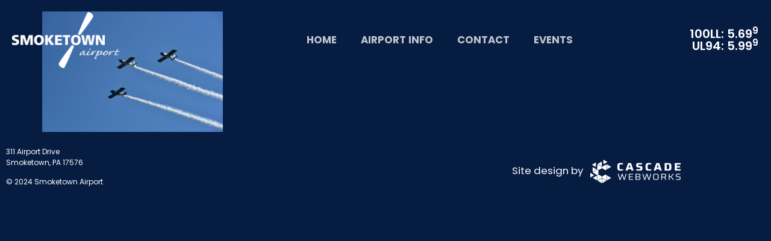

--- FILE ---
content_type: text/css; charset=UTF-8
request_url: https://smoketownairport.com/wp-content/uploads/elementor/css/post-3689.css?ver=1769217934
body_size: 621
content:
.elementor-kit-3689{--e-global-color-primary:#6EC1E4;--e-global-color-secondary:#54595F;--e-global-color-text:#7A7A7A;--e-global-color-accent:#61CE70;--e-global-color-5091af5:#000000;--e-global-color-5a4b150:#971022;--e-global-color-4302509:#FFFFFF;--e-global-color-d30ad39:#061C41;--e-global-color-4302e9a:#061C41;--e-global-color-6ebf852:#02010100;--e-global-color-f0cfa95:#FFFFFF;--e-global-color-0f479fc:#971022;--e-global-color-ccb72c3:#0000008F;--e-global-color-648e680:#FFFFFF96;--e-global-typography-primary-font-family:"Roboto";--e-global-typography-primary-font-weight:600;--e-global-typography-secondary-font-family:"Roboto Slab";--e-global-typography-secondary-font-weight:400;--e-global-typography-text-font-family:"Roboto";--e-global-typography-text-font-weight:400;--e-global-typography-accent-font-family:"Roboto";--e-global-typography-accent-font-weight:500;--e-global-typography-e2f6999-font-family:"Poppins";--e-global-typography-e2f6999-font-size:12px;--e-global-typography-e2f6999-font-weight:normal;--e-global-typography-e2f6999-text-transform:none;--e-global-typography-e2f6999-font-style:normal;--e-global-typography-e2f6999-text-decoration:none;--e-global-typography-623ae2f-font-family:"Poppins";--e-global-typography-623ae2f-font-size:13px;--e-global-typography-623ae2f-font-weight:600;--e-global-typography-623ae2f-text-transform:none;--e-global-typography-623ae2f-font-style:normal;--e-global-typography-623ae2f-text-decoration:none;--e-global-typography-7c1d555-font-family:"Poppins";--e-global-typography-7c1d555-font-size:62px;--e-global-typography-7c1d555-font-weight:600;--e-global-typography-7c1d555-text-transform:uppercase;--e-global-typography-7c1d555-font-style:normal;--e-global-typography-7c1d555-text-decoration:none;--e-global-typography-cae2c9f-font-family:"Allura";--e-global-typography-cae2c9f-font-size:32px;--e-global-typography-cae2c9f-font-weight:600;--e-global-typography-cae2c9f-text-transform:none;--e-global-typography-cae2c9f-font-style:normal;--e-global-typography-cae2c9f-text-decoration:none;--e-global-typography-60430ba-font-family:"Poppins";--e-global-typography-60430ba-font-size:22px;--e-global-typography-60430ba-font-weight:500;--e-global-typography-60430ba-text-transform:none;--e-global-typography-60430ba-font-style:normal;--e-global-typography-60430ba-text-decoration:none;--e-global-typography-20df0e5-font-family:"Poppins";--e-global-typography-20df0e5-font-size:22px;--e-global-typography-20df0e5-font-weight:500;--e-global-typography-20df0e5-text-transform:capitalize;--e-global-typography-20df0e5-font-style:normal;--e-global-typography-20df0e5-text-decoration:none;--e-global-typography-126ab86-font-family:"Cardo";--e-global-typography-126ab86-font-size:27px;--e-global-typography-126ab86-font-weight:500;--e-global-typography-126ab86-text-transform:none;--e-global-typography-126ab86-font-style:normal;--e-global-typography-126ab86-text-decoration:none;--e-global-typography-126ab86-line-height:1.3em;--e-global-typography-49bd2ed-font-family:"Poppins";--e-global-typography-49bd2ed-font-size:18px;--e-global-typography-49bd2ed-font-weight:500;--e-global-typography-49bd2ed-text-transform:capitalize;--e-global-typography-49bd2ed-font-style:normal;--e-global-typography-49bd2ed-text-decoration:none;--e-global-typography-4553b04-font-family:"Poppins";--e-global-typography-4553b04-font-size:32px;--e-global-typography-4553b04-font-weight:500;--e-global-typography-4553b04-text-transform:none;--e-global-typography-4553b04-font-style:normal;--e-global-typography-4553b04-text-decoration:none;--e-global-typography-632104d-font-family:"Allura";--e-global-typography-632104d-font-size:32px;--e-global-typography-632104d-font-weight:500;--e-global-typography-632104d-text-transform:none;--e-global-typography-632104d-font-style:normal;--e-global-typography-632104d-text-decoration:none;--e-global-typography-124d4eb-font-family:"Poppins";--e-global-typography-124d4eb-font-size:12px;--e-global-typography-124d4eb-font-weight:400;--e-global-typography-124d4eb-text-transform:none;--e-global-typography-124d4eb-font-style:normal;--e-global-typography-124d4eb-text-decoration:none;--e-global-typography-124d4eb-line-height:1.8em;--e-global-typography-5c77cba-font-family:"Poppins";--e-global-typography-5c77cba-font-size:15px;--e-global-typography-5c77cba-font-weight:500;--e-global-typography-5c77cba-text-transform:capitalize;--e-global-typography-5c77cba-font-style:normal;--e-global-typography-5c77cba-text-decoration:none;--e-global-typography-5c77cba-line-height:1.5em;--e-global-typography-68ec563-font-family:"Poppins";--e-global-typography-68ec563-font-size:100px;--e-global-typography-68ec563-font-weight:500;--e-global-typography-68ec563-text-transform:capitalize;--e-global-typography-68ec563-font-style:normal;--e-global-typography-68ec563-text-decoration:none;--e-global-typography-f20aba6-font-family:"Poppins";--e-global-typography-f20aba6-font-size:32px;--e-global-typography-f20aba6-font-weight:500;--e-global-typography-f20aba6-text-transform:capitalize;--e-global-typography-f20aba6-font-style:normal;--e-global-typography-f20aba6-text-decoration:none;--e-global-typography-f20aba6-letter-spacing:2px;--e-global-typography-9b4eb43-font-family:"Poppins";--e-global-typography-9b4eb43-font-size:148px;--e-global-typography-9b4eb43-font-weight:500;--e-global-typography-9b4eb43-text-transform:none;--e-global-typography-9b4eb43-font-style:normal;--e-global-typography-9b4eb43-text-decoration:none;background-color:var( --e-global-color-d30ad39 );color:var( --e-global-color-f0cfa95 );font-family:"Poppins", Sans-serif;font-size:14px;font-weight:normal;text-transform:none;font-style:normal;text-decoration:none;}.elementor-kit-3689 button,.elementor-kit-3689 input[type="button"],.elementor-kit-3689 input[type="submit"],.elementor-kit-3689 .elementor-button{background-color:var( --e-global-color-5a4b150 );font-family:var( --e-global-typography-e2f6999-font-family ), Sans-serif;font-size:var( --e-global-typography-e2f6999-font-size );font-weight:var( --e-global-typography-e2f6999-font-weight );text-transform:var( --e-global-typography-e2f6999-text-transform );font-style:var( --e-global-typography-e2f6999-font-style );text-decoration:var( --e-global-typography-e2f6999-text-decoration );color:var( --e-global-color-f0cfa95 );border-style:solid;border-width:0px 0px 0px 0px;border-color:var( --e-global-color-6ebf852 );border-radius:50px 50px 50px 50px;padding:12px 40px 12px 40px;}.elementor-kit-3689 button:hover,.elementor-kit-3689 button:focus,.elementor-kit-3689 input[type="button"]:hover,.elementor-kit-3689 input[type="button"]:focus,.elementor-kit-3689 input[type="submit"]:hover,.elementor-kit-3689 input[type="submit"]:focus,.elementor-kit-3689 .elementor-button:hover,.elementor-kit-3689 .elementor-button:focus{background-color:var( --e-global-color-f0cfa95 );color:var( --e-global-color-4302e9a );}.elementor-kit-3689 e-page-transition{background-color:#FFBC7D;}.elementor-kit-3689 a{color:var( --e-global-color-primary );}.elementor-kit-3689 h1{color:var( --e-global-color-f0cfa95 );font-family:"Poppins", Sans-serif;font-size:52px;font-weight:500;text-transform:none;font-style:normal;text-decoration:none;}.elementor-kit-3689 h2{color:var( --e-global-color-f0cfa95 );font-family:"Poppins", Sans-serif;font-size:32px;font-weight:normal;text-transform:none;font-style:normal;text-decoration:none;}.elementor-kit-3689 h3{color:var( --e-global-color-f0cfa95 );font-family:"Poppins", Sans-serif;font-size:25px;font-weight:normal;text-transform:none;font-style:normal;text-decoration:none;}.elementor-kit-3689 h4{color:#000000;font-family:"Poppins", Sans-serif;font-size:22px;font-weight:500;text-transform:none;font-style:normal;text-decoration:none;}.elementor-kit-3689 h5{color:var( --e-global-color-f0cfa95 );font-family:"Poppins", Sans-serif;font-size:15px;font-weight:500;text-transform:none;font-style:normal;text-decoration:none;}.elementor-kit-3689 h6{color:var( --e-global-color-f0cfa95 );font-family:"Poppins", Sans-serif;font-size:12px;font-weight:normal;text-transform:none;font-style:normal;text-decoration:none;}.elementor-section.elementor-section-boxed > .elementor-container{max-width:1140px;}.e-con{--container-max-width:1140px;}.elementor-widget:not(:last-child){margin-block-end:20px;}.elementor-element{--widgets-spacing:20px 20px;--widgets-spacing-row:20px;--widgets-spacing-column:20px;}{}h1.entry-title{display:var(--page-title-display);}@media(max-width:1024px){.elementor-kit-3689{--e-global-typography-cae2c9f-font-size:27px;--e-global-typography-49bd2ed-font-size:14px;font-size:12px;}.elementor-kit-3689 button,.elementor-kit-3689 input[type="button"],.elementor-kit-3689 input[type="submit"],.elementor-kit-3689 .elementor-button{font-size:var( --e-global-typography-e2f6999-font-size );}.elementor-section.elementor-section-boxed > .elementor-container{max-width:1024px;}.e-con{--container-max-width:1024px;}}@media(max-width:767px){.elementor-kit-3689{--e-global-typography-623ae2f-font-size:10px;--e-global-typography-cae2c9f-font-size:28px;--e-global-typography-60430ba-font-size:18px;--e-global-typography-20df0e5-font-size:18px;--e-global-typography-20df0e5-line-height:1.3em;--e-global-typography-49bd2ed-font-size:15px;--e-global-typography-5c77cba-font-size:12px;}.elementor-kit-3689 h1{font-size:42px;}.elementor-kit-3689 button,.elementor-kit-3689 input[type="button"],.elementor-kit-3689 input[type="submit"],.elementor-kit-3689 .elementor-button{font-size:var( --e-global-typography-e2f6999-font-size );padding:10px 30px 10px 30px;}.elementor-section.elementor-section-boxed > .elementor-container{max-width:767px;}.e-con{--container-max-width:767px;}}

--- FILE ---
content_type: text/css; charset=UTF-8
request_url: https://smoketownairport.com/wp-content/uploads/elementor/css/post-3634.css?ver=1769217934
body_size: 257
content:
.elementor-3634 .elementor-element.elementor-element-2797379 > .elementor-container > .elementor-column > .elementor-widget-wrap{align-content:center;align-items:center;}.elementor-3634 .elementor-element.elementor-element-2797379{margin-top:0px;margin-bottom:-200px;padding:0px 0px 0px 0px;z-index:10;}.elementor-3634 .elementor-element.elementor-element-611fcc7 > .elementor-widget-container{margin:5% 5% 5% 5%;}.elementor-3634 .elementor-element.elementor-element-7616a8a > .elementor-container > .elementor-column > .elementor-widget-wrap{align-content:center;align-items:center;}.elementor-3634 .elementor-element.elementor-element-b6ea954 .elementor-menu-toggle{margin-left:auto;}.elementor-3634 .elementor-element.elementor-element-b6ea954 .elementor-nav-menu .elementor-item{font-size:1.2em;font-weight:bold;text-transform:uppercase;}.elementor-3634 .elementor-element.elementor-element-b6ea954 .elementor-nav-menu--main .elementor-item{color:#FFFFFFBD;fill:#FFFFFFBD;}.elementor-3634 .elementor-element.elementor-element-b6ea954 .elementor-nav-menu--main .elementor-item:hover,
					.elementor-3634 .elementor-element.elementor-element-b6ea954 .elementor-nav-menu--main .elementor-item.elementor-item-active,
					.elementor-3634 .elementor-element.elementor-element-b6ea954 .elementor-nav-menu--main .elementor-item.highlighted,
					.elementor-3634 .elementor-element.elementor-element-b6ea954 .elementor-nav-menu--main .elementor-item:focus{color:var( --e-global-color-4302509 );fill:var( --e-global-color-4302509 );}.elementor-3634 .elementor-element.elementor-element-b6ea954 .elementor-nav-menu--main:not(.e--pointer-framed) .elementor-item:before,
					.elementor-3634 .elementor-element.elementor-element-b6ea954 .elementor-nav-menu--main:not(.e--pointer-framed) .elementor-item:after{background-color:var( --e-global-color-5a4b150 );}.elementor-3634 .elementor-element.elementor-element-b6ea954 .e--pointer-framed .elementor-item:before,
					.elementor-3634 .elementor-element.elementor-element-b6ea954 .e--pointer-framed .elementor-item:after{border-color:var( --e-global-color-5a4b150 );}.elementor-3634 .elementor-element.elementor-element-b6ea954 .elementor-nav-menu--main .elementor-item.elementor-item-active{color:var( --e-global-color-f0cfa95 );}.elementor-3634 .elementor-element.elementor-element-b6ea954 .elementor-nav-menu--main:not(.e--pointer-framed) .elementor-item.elementor-item-active:before,
					.elementor-3634 .elementor-element.elementor-element-b6ea954 .elementor-nav-menu--main:not(.e--pointer-framed) .elementor-item.elementor-item-active:after{background-color:var( --e-global-color-5a4b150 );}.elementor-3634 .elementor-element.elementor-element-b6ea954 .e--pointer-framed .elementor-item.elementor-item-active:before,
					.elementor-3634 .elementor-element.elementor-element-b6ea954 .e--pointer-framed .elementor-item.elementor-item-active:after{border-color:var( --e-global-color-5a4b150 );}.elementor-3634 .elementor-element.elementor-element-b6ea954 div.elementor-menu-toggle{color:var( --e-global-color-4302509 );}.elementor-3634 .elementor-element.elementor-element-b6ea954 div.elementor-menu-toggle svg{fill:var( --e-global-color-4302509 );}.elementor-bc-flex-widget .elementor-3634 .elementor-element.elementor-element-d7ddc0e.elementor-column .elementor-widget-wrap{align-items:center;}.elementor-3634 .elementor-element.elementor-element-d7ddc0e.elementor-column.elementor-element[data-element_type="column"] > .elementor-widget-wrap.elementor-element-populated{align-content:center;align-items:center;}.elementor-3634 .elementor-element.elementor-element-d7ddc0e.elementor-column > .elementor-widget-wrap{justify-content:center;}.elementor-3634 .elementor-element.elementor-element-d7ddc0e > .elementor-widget-wrap > .elementor-widget:not(.elementor-widget__width-auto):not(.elementor-widget__width-initial):not(:last-child):not(.elementor-absolute){margin-block-end:0px;}.elementor-3634 .elementor-element.elementor-element-d7ddc0e > .elementor-element-populated{margin:0px 0px 0px 0px;--e-column-margin-right:0px;--e-column-margin-left:0px;padding:0px 10px 0px 0px;}.elementor-3634 .elementor-element.elementor-element-292ceef{text-align:end;}.elementor-3634 .elementor-element.elementor-element-292ceef .elementor-heading-title{font-family:"Poppins", Sans-serif;font-size:20px;font-weight:600;text-transform:none;font-style:normal;text-decoration:none;color:var( --e-global-color-4302509 );}.elementor-3634 .elementor-element.elementor-element-ca03590{text-align:end;}.elementor-3634 .elementor-element.elementor-element-ca03590 .elementor-heading-title{font-family:"Poppins", Sans-serif;font-size:20px;font-weight:600;text-transform:none;font-style:normal;text-decoration:none;color:var( --e-global-color-4302509 );}.elementor-theme-builder-content-area{height:400px;}.elementor-location-header:before, .elementor-location-footer:before{content:"";display:table;clear:both;}@media(max-width:1024px){.elementor-3634 .elementor-element.elementor-element-292ceef .elementor-heading-title{font-size:15px;}.elementor-3634 .elementor-element.elementor-element-ca03590 .elementor-heading-title{font-size:15px;}}@media(min-width:768px){.elementor-3634 .elementor-element.elementor-element-934aed8{width:17.154%;}.elementor-3634 .elementor-element.elementor-element-4dee983{width:82.783%;}.elementor-3634 .elementor-element.elementor-element-291384f{width:71.356%;}.elementor-3634 .elementor-element.elementor-element-d7ddc0e{width:28.605%;}}@media(max-width:767px){.elementor-bc-flex-widget .elementor-3634 .elementor-element.elementor-element-4dee983.elementor-column .elementor-widget-wrap{align-items:flex-start;}.elementor-3634 .elementor-element.elementor-element-4dee983.elementor-column.elementor-element[data-element_type="column"] > .elementor-widget-wrap.elementor-element-populated{align-content:flex-start;align-items:flex-start;}.elementor-3634 .elementor-element.elementor-element-4dee983 > .elementor-element-populated{margin:0px 0px 0px 0px;--e-column-margin-right:0px;--e-column-margin-left:0px;padding:0px 0px 0px 0px;}.elementor-3634 .elementor-element.elementor-element-291384f{width:20%;}.elementor-3634 .elementor-element.elementor-element-d7ddc0e{width:80%;}.elementor-3634 .elementor-element.elementor-element-292ceef .elementor-heading-title{font-size:10px;}.elementor-3634 .elementor-element.elementor-element-ca03590 .elementor-heading-title{font-size:10px;}}

--- FILE ---
content_type: text/css; charset=UTF-8
request_url: https://smoketownairport.com/wp-content/uploads/elementor/css/post-3642.css?ver=1769217934
body_size: 37
content:
.elementor-3642 .elementor-element.elementor-element-56bc87e > .elementor-container > .elementor-column > .elementor-widget-wrap{align-content:center;align-items:center;}.elementor-3642 .elementor-element.elementor-element-56bc87e:not(.elementor-motion-effects-element-type-background), .elementor-3642 .elementor-element.elementor-element-56bc87e > .elementor-motion-effects-container > .elementor-motion-effects-layer{background-color:var( --e-global-color-4302e9a );}.elementor-3642 .elementor-element.elementor-element-56bc87e{transition:background 0.3s, border 0.3s, border-radius 0.3s, box-shadow 0.3s;margin-top:0px;margin-bottom:0px;padding:0px 0px 0px 0px;}.elementor-3642 .elementor-element.elementor-element-56bc87e > .elementor-background-overlay{transition:background 0.3s, border-radius 0.3s, opacity 0.3s;}.elementor-3642 .elementor-element.elementor-element-567e29a5{font-family:var( --e-global-typography-e2f6999-font-family ), Sans-serif;font-size:var( --e-global-typography-e2f6999-font-size );font-weight:var( --e-global-typography-e2f6999-font-weight );text-transform:var( --e-global-typography-e2f6999-text-transform );font-style:var( --e-global-typography-e2f6999-font-style );text-decoration:var( --e-global-typography-e2f6999-text-decoration );color:var( --e-global-color-f0cfa95 );}.elementor-3642 .elementor-element.elementor-element-e2439be{text-align:end;font-size:1.2em;}.elementor-theme-builder-content-area{height:400px;}.elementor-location-header:before, .elementor-location-footer:before{content:"";display:table;clear:both;}@media(max-width:1024px){.elementor-3642 .elementor-element.elementor-element-56bc87e{margin-top:0px;margin-bottom:0px;padding:70px 20px 70px 20px;}.elementor-3642 .elementor-element.elementor-element-567e29a5{font-size:var( --e-global-typography-e2f6999-font-size );}}@media(max-width:767px){.elementor-3642 .elementor-element.elementor-element-56bc87e{margin-top:0px;margin-bottom:0px;padding:50px 20px 0px 20px;}.elementor-3642 .elementor-element.elementor-element-567e29a5{font-size:var( --e-global-typography-e2f6999-font-size );}}/* Start custom CSS for text-editor, class: .elementor-element-e2439be */img {
	vertical-align: middle;
}/* End custom CSS */